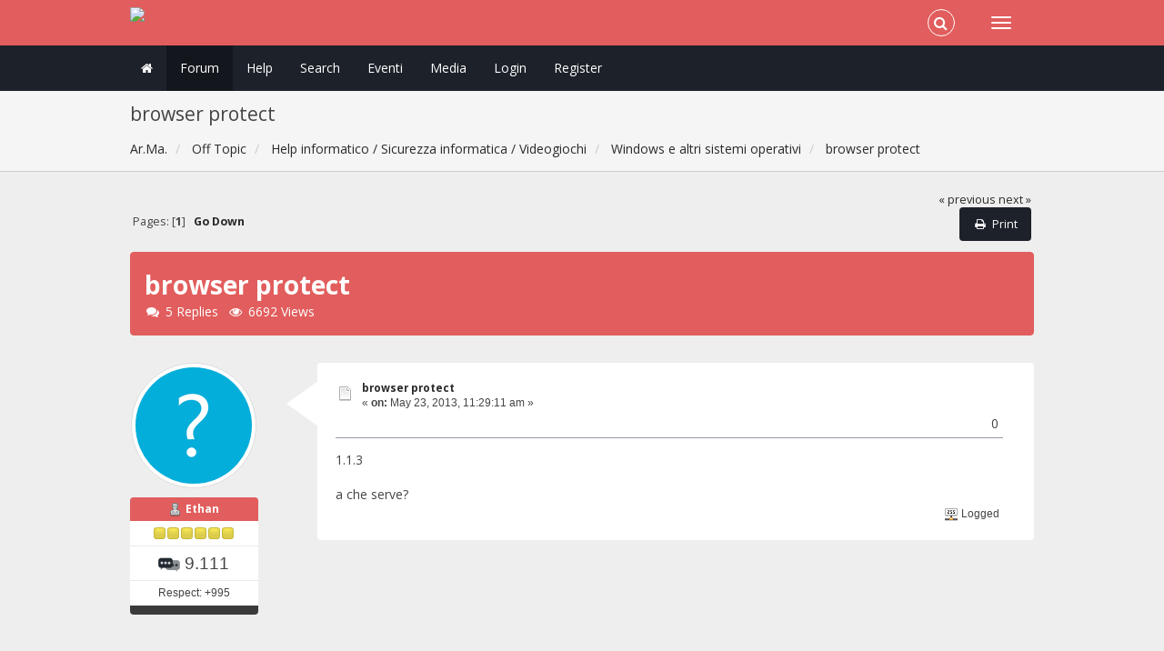

--- FILE ---
content_type: text/html; charset=UTF-8
request_url: https://www.artistimarziali.org/forum/index.php?topic=15381.0
body_size: 7701
content:
<!DOCTYPE html>
<html xmlns="http://www.w3.org/1999/xhtml">
<head><!-- Matomo -->
<script>
  var _paq = window._paq = window._paq || [];
  /* tracker methods like "setCustomDimension" should be called before "trackPageView" */
  _paq.push(['trackPageView']);
  _paq.push(['enableLinkTracking']);
  (function() {
    var u="https://matomo.jivalabs.com/";
    _paq.push(['setTrackerUrl', u+'matomo.php']);
    _paq.push(['setSiteId', '4']);
    var d=document, g=d.createElement('script'), s=d.getElementsByTagName('script')[0];
    g.async=true; g.src=u+'matomo.js'; s.parentNode.insertBefore(g,s);
  })();
</script>
<!-- End Matomo Code -->

<!-- Global site tag (gtag.js) - Google Analytics -->
<!--
<script async src="https://www.googletagmanager.com/gtag/js?id=UA-109744588-2"></script>
<script>
  window.dataLayer = window.dataLayer || [];
  function gtag(){dataLayer.push(arguments);}
  gtag('js', new Date());

  gtag('config', 'UA-109744588-2');
</script>
-->
<!-- Google Adsense -->
<!--
<script async src="//pagead2.googlesyndication.com/pagead/js/adsbygoogle.js"></script>
<script>
  (adsbygoogle = window.adsbygoogle || []).push({
	 google_ad_client: "ca-pub-9876744336410740",
	 enable_page_level_ads: true
  });
</script>
-->
<script async src="https://pagead2.googlesyndication.com/pagead/js/adsbygoogle.js?client=ca-pub-9876744336410740"
     crossorigin="anonymous"></script>

	<link rel="stylesheet" type="text/css" href="https://www.artistimarziali.org/forum/Themes/Redsy/css/bootstrap.css?fin20" />
	<link rel="stylesheet" type="text/css" href="https://www.artistimarziali.org/forum/Themes/Redsy/css/font-awesome.css?fin20" />
	<link rel="stylesheet" type="text/css" href="https://www.artistimarziali.org/forum/Themes/Redsy/css/index.css?fin20&v=20240402" />
	<link rel="stylesheet" type="text/css" href="https://www.artistimarziali.org/forum/Themes/default/css/webkit.css" />
	<script type="text/javascript" src="//ajax.googleapis.com/ajax/libs/jquery/2.1.3/jquery.min.js"></script>
	<script type="text/javascript" src="https://www.artistimarziali.org/forum/Themes/Redsy/scripts/redsy.js?fin20"></script>
	<script type="text/javascript" src="https://www.artistimarziali.org/forum/Themes/Redsy/scripts/bootstrap.min.js?fin20"></script>
	<script type="text/javascript">
	$(document).ready(function(){
		$("input[type=button]").attr("class", "btn btn-default btn-sm");
		$(".button_submit").attr("class", "btn btn-danger btn-sm");
		$("#advanced_search input[type='text'], #search_term_input input[type='text']").removeAttr("size"); 
		$(".table_grid").addClass("table table-striped");
		$("img[alt='New'], img.new_posts").replaceWith("<span class='label label-warning'>New</span>");
		$("#profile_success").removeAttr("id").removeClass("windowbg").addClass("alert alert-success"); 
		$("#profile_error").removeAttr("id").removeClass("windowbg").addClass("alert alert-danger"); 
	});
	</script>	
	<script type="text/javascript" src="https://www.artistimarziali.org/forum/Themes/default/scripts/script.js?fin20"></script>
	<script type="text/javascript" src="https://www.artistimarziali.org/forum/Themes/Redsy/scripts/theme.js?fin20"></script>
	<script type="text/javascript"><!-- // --><![CDATA[
		var smf_theme_url = "https://www.artistimarziali.org/forum/Themes/Redsy";
		var smf_default_theme_url = "https://www.artistimarziali.org/forum/Themes/default";
		var smf_images_url = "https://www.artistimarziali.org/forum/Themes/Redsy/images";
		var smf_scripturl = "https://www.artistimarziali.org/forum/index.php?PHPSESSID=grh98kbris23i0qu6d5ro5j51v&amp;";
		var smf_iso_case_folding = false;
		var smf_charset = "UTF-8";
		var ajax_notification_text = "Loading...";
		var ajax_notification_cancel_text = "Cancel";
	// ]]></script>
	<style type="text/css">
	@media (min-width: 768px) 
	{
		.container {
			width: 80%;
		}
	}
	</style>
	<meta name="viewport" content="width=device-width, initial-scale=1" />
	<meta http-equiv="Content-Type" content="text/html; charset=UTF-8" />
	<meta name="description" content="Forum Arti Marziali - Ar.Ma. - browser protect" />
	<meta name="keywords" content="Forum, Arti, Marziali, Artisti, Arti Marziali" />
	<title>Forum Arti Marziali - Ar.Ma. - browser protect</title>
	<link rel="canonical" href="https://www.artistimarziali.org/forum/index.php?topic=15381.0" />
	<link rel="help" href="https://www.artistimarziali.org/forum/index.php?PHPSESSID=grh98kbris23i0qu6d5ro5j51v&amp;action=help" />
	<link rel="search" href="https://www.artistimarziali.org/forum/index.php?PHPSESSID=grh98kbris23i0qu6d5ro5j51v&amp;action=search" />
	<link rel="contents" href="https://www.artistimarziali.org/forum/index.php?PHPSESSID=grh98kbris23i0qu6d5ro5j51v&amp;" />
	<link rel="alternate" type="application/rss+xml" title="Ar.Ma. - RSS" href="https://www.artistimarziali.org/forum/index.php?PHPSESSID=grh98kbris23i0qu6d5ro5j51v&amp;type=rss;action=.xml" />
	<link rel="prev" href="https://www.artistimarziali.org/forum/index.php?PHPSESSID=grh98kbris23i0qu6d5ro5j51v&amp;topic=15381.0;prev_next=prev" />
	<link rel="next" href="https://www.artistimarziali.org/forum/index.php?PHPSESSID=grh98kbris23i0qu6d5ro5j51v&amp;topic=15381.0;prev_next=next" />
	<link rel="index" href="https://www.artistimarziali.org/forum/index.php?PHPSESSID=grh98kbris23i0qu6d5ro5j51v&amp;board=60.0" />
	<script type="text/javascript"><!-- // --><![CDATA[
		var _ohWidth = 480;
		var _ohHeight = 270;
	// ]]></script>
	<script type="text/javascript">!window.jQuery && document.write(unescape('%3Cscript src="//code.jquery.com/jquery-1.9.1.min.js"%3E%3C/script%3E'))</script>
	<script type="text/javascript" src="https://www.artistimarziali.org/forum/Themes/default/scripts/ohyoutube.min.js"></script>
	<link rel="stylesheet" type="text/css" href="https://www.artistimarziali.org/forum/Themes/default/css/oharaEmbed.css" />
	<link rel="stylesheet" type="text/css" id="gpbp_css" href="https://www.artistimarziali.org/forum/Themes/default/css/gpbp.css" />
<script type="text/javascript" language="Javascript" src="https://www.artistimarziali.org/forum/Themes/default/scripts/gpbp.js?2_0_2"></script>
<script type="text/javascript">
img_gpbp_up=new Image;img_gpbp_up.src="https://www.artistimarziali.org/forum/Themes/Redsy/images/gpbp_2_arrow_up.png";img_gpbp_up_lit=new Image;img_gpbp_up_lit.src="https://www.artistimarziali.org/forum/Themes/Redsy/images/gpbp_2_arrow_up_lit.png";img_gpbp_down=new Image;img_gpbp_down.src="https://www.artistimarziali.org/forum/Themes/Redsy/images/gpbp_2_arrow_down.png";img_gpbp_down_lit=new Image;img_gpbp_down_lit.src="https://www.artistimarziali.org/forum/Themes/Redsy/images/gpbp_2_arrow_down_lit.png";
</script>
<style type="text/css">
.gpbp_voted_up {
	background: transparent top left url(https://www.artistimarziali.org/forum/Themes/Redsy/images/gpbp_2_arrow_up_lit.png) no-repeat;
}
.gpbp_voted_down {
	background: transparent top left url(https://www.artistimarziali.org/forum/Themes/Redsy/images/gpbp_2_arrow_down_lit.png) no-repeat;
}
</style>
		<script type="text/javascript" src="https://www.artistimarziali.org/forum/Themes/default/scripts/captcha.js"></script>
</head>
<body>
<div id="wrapper">
	<nav class="navbar navbar-default navbar-static-top">
		<div class="container">
			<div class="navbar-header">
				<button type="button" class="navbar-toggle collapsed" data-toggle="collapse" data-target="#bs-example-navbar-collapse-1">
					<span class="icon-bar"></span>
					<span class="icon-bar"></span>
					<span class="icon-bar"></span>
				</button>
				<a class="navbar-brand" href="https://www.artistimarziali.org/forum/index.php?PHPSESSID=grh98kbris23i0qu6d5ro5j51v&amp;"><img class="logo" src="https://adm.jivalabs.com/storage/images/2024/04/02/4c888aef77de3dcde00d97299bf207c9.png"  /></a>
			</div>
			<div class="collapse navbar-collapse">
				<button type="button" class="navbar-toggle collapsed collapsemenu" id="upshrink" style="display: none;">
					<span class="icon-bar"></span>
					<span class="icon-bar"></span>
					<span class="icon-bar"></span>
				</button>
				<ul class="nav-notification navbar-right">	
					<li class="search-list">
						<div class="search-input-wrapper">
							<div class="search-input">
								<form action="https://www.artistimarziali.org/forum/index.php?PHPSESSID=grh98kbris23i0qu6d5ro5j51v&amp;action=search2" method="post" accept-charset="UTF-8">
									<input name="search" type="text" class="form-control input-sm inline-block">
									<a href="#" class="input-icon text-normal">
										<i class="fa fa-search"></i>
									</a>
											<input type="hidden" name="topic" value="15381" />
								</form>
							</div>
						</div>
					</li>
				</ul>
			</div>
		</div>
	</nav>
	<div id="menu">
		<div class="collapse navbar-collapse" id="bs-example-navbar-collapse-1">	
			<div class="container">
				<div class="row">
					<ul class="nav navbar-nav">
						<li id="button_wphome" class="">
							<a  href="https://www.artistimarziali.org">
								<i class="fa fa-home"></i>
							</a>
						</li>
						<li id="button_home" class="active ">
							<a  href="https://www.artistimarziali.org/forum/index.php?PHPSESSID=grh98kbris23i0qu6d5ro5j51v&amp;">
								Forum
							</a>
						</li>
						<li id="button_help" class="">
							<a  href="https://www.artistimarziali.org/forum/index.php?PHPSESSID=grh98kbris23i0qu6d5ro5j51v&amp;action=help">
								Help
							</a>
						</li>
						<li id="button_search" class="">
							<a  href="https://www.artistimarziali.org/forum/index.php?PHPSESSID=grh98kbris23i0qu6d5ro5j51v&amp;action=search">
								Search
							</a>
						</li>
						<li id="button_events" class="">
							<a  href="https://www.artistimarziali.org/events/">
								Eventi
							</a>
						</li>
						<li id="button_media" class="">
							<a  href="https://www.artistimarziali.org/forum/index.php?PHPSESSID=grh98kbris23i0qu6d5ro5j51v&amp;action=media">
								Media
							</a>
						</li>
						<li id="button_login" class="">
							<a  href="https://www.artistimarziali.org/forum/index.php?PHPSESSID=grh98kbris23i0qu6d5ro5j51v&amp;action=login">
								Login
							</a>
						</li>
						<li id="button_register" class="">
							<a  href="https://www.artistimarziali.org/forum/index.php?PHPSESSID=grh98kbris23i0qu6d5ro5j51v&amp;action=register">
								Register
							</a>
						</li>
					</ul>
				</div>
			</div>
		</div>
	</div>
		<script type="text/javascript"><!-- // --><![CDATA[
			var oMainHeaderToggle = new smc_Toggle({
				bToggleEnabled: true,
				bCurrentlyCollapsed: false,
				aSwappableContainers: [
					'menu', 'header'
				],
				aSwapImages: [
					{
						sId: 'upshrink',
						srcExpanded: '',
						srcCollapsed: '',
					}
				],
				oThemeOptions: {
					bUseThemeSettings: false,
					sOptionName: 'collapse_header',
					sSessionVar: 'c36168bf',
					sSessionId: 'b7c90e00d504bbc7492e200ba25993f1'
				},
				oCookieOptions: {
					bUseCookie: true,
					sCookieName: 'upshrink'
				}
			});
		// ]]></script>
	<header id="header">
		<div class="container">
		<h2>browser protect</h2>
		<ol class="breadcrumb">
			<li>
				<a href="https://www.artistimarziali.org/forum/index.php?PHPSESSID=grh98kbris23i0qu6d5ro5j51v&amp;"><span>Ar.Ma.</span></a>
			</li>
			<li>
				<a href="https://www.artistimarziali.org/forum/index.php?PHPSESSID=grh98kbris23i0qu6d5ro5j51v&amp;#c1"><span>Off Topic</span></a>
			</li>
			<li>
				<a href="https://www.artistimarziali.org/forum/index.php?PHPSESSID=grh98kbris23i0qu6d5ro5j51v&amp;board=36.0"><span>Help informatico / Sicurezza informatica / Videogiochi</span></a>
			</li>
			<li>
				<a href="https://www.artistimarziali.org/forum/index.php?PHPSESSID=grh98kbris23i0qu6d5ro5j51v&amp;board=60.0"><span>Windows e altri sistemi operativi</span></a>
			</li>
			<li class="last">
				<a href="https://www.artistimarziali.org/forum/index.php?PHPSESSID=grh98kbris23i0qu6d5ro5j51v&amp;topic=15381.0"><span>browser protect</span></a>
			</li>
		</ol>
<!--
<div id="foremediaads-c1"></div>
<script type="text/javascript" async src="https://platform.foremedia.net/code/46933/c1"></script>
-->
<!--
			<script async src="//pagead2.googlesyndication.com/pagead/js/adsbygoogle.js"></script>
			<ins class="adsbygoogle"
				  style="display:block;"
				  data-ad-client="ca-pub-9876744336410740"
				  data-ad-slot="2825273739"
				  data-ad-format="auto"
				  data-full-width-responsive="true"></ins>
			<script>
				  (adsbygoogle = window.adsbygoogle || []).push({});
			</script>
-->
		</div>
	</header>
	<div class="container"><div id="content_section">
		<div id="main_content_section">
			<a id="top"></a>
			<a id="msg417193"></a>
			<div class="pagesection">
				<div class="nextlinks"><a href="https://www.artistimarziali.org/forum/index.php?PHPSESSID=grh98kbris23i0qu6d5ro5j51v&amp;topic=15381.0;prev_next=prev#new">&laquo; previous</a> <a href="https://www.artistimarziali.org/forum/index.php?PHPSESSID=grh98kbris23i0qu6d5ro5j51v&amp;topic=15381.0;prev_next=next#new">next &raquo;</a></div>
		<div class="buttonlist floatright">
			<ul class="nav nav-pills">
				<li><a class="button_strip_print" href="https://www.artistimarziali.org/forum/index.php?PHPSESSID=grh98kbris23i0qu6d5ro5j51v&amp;action=printpage;topic=15381.0" rel="new_win nofollow"><i class="fa fa-print fa-fw"></i><span class="last">Print</span></a></li>
			</ul>
		</div>
				<div class="pagelinks floatleft">Pages: [<strong>1</strong>]   &nbsp;&nbsp;<a href="#lastPost"><strong>Go Down</strong></a></div>
			</div>
			<div id="forumposts">
				<div class="display-info alert alert-redsy">
					<h1>
						browser protect
					</h1>
					<ul class="reset"> 
						<li class="h4"><i class="fa fa-comments fa-fw"></i>5 Replies</li>
						<li class="h4"><i class="fa fa-eye fa-fw"></i>6692 Views</li>
					</ul>
				</div>
				<form action="https://www.artistimarziali.org/forum/index.php?PHPSESSID=grh98kbris23i0qu6d5ro5j51v&amp;action=quickmod2;topic=15381.0" method="post" accept-charset="UTF-8" name="quickModForm" id="quickModForm" style="margin: 0;" onsubmit="return oQuickModify.bInEditMode ? oQuickModify.modifySave('b7c90e00d504bbc7492e200ba25993f1', 'c36168bf') : false">
				<div class="body_message">
					<div class="row">
						<div class="poster col-md-2">
							<a href="https://www.artistimarziali.org/forum/index.php?PHPSESSID=grh98kbris23i0qu6d5ro5j51v&amp;action=profile;u=10">
								<img src="https://www.artistimarziali.org/forum/Themes/Redsy/images/noavatar.png" class="img-thumbnail img-circle" alt="*" /> 
							</a>
							<h4>
								<img src="https://www.artistimarziali.org/forum/Themes/Redsy/images/useroff.gif" alt="Offline" />
								<a href="https://www.artistimarziali.org/forum/index.php?PHPSESSID=grh98kbris23i0qu6d5ro5j51v&amp;action=profile;u=10" title="View the profile of Ethan">Ethan</a>
							</h4>
							<ul class="reset smalltext" id="msg_417193_extra_info">
								<li class="stars"><img src="https://www.artistimarziali.org/forum/Themes/Redsy/images/star.gif" alt="*" /><img src="https://www.artistimarziali.org/forum/Themes/Redsy/images/star.gif" alt="*" /><img src="https://www.artistimarziali.org/forum/Themes/Redsy/images/star.gif" alt="*" /><img src="https://www.artistimarziali.org/forum/Themes/Redsy/images/star.gif" alt="*" /><img src="https://www.artistimarziali.org/forum/Themes/Redsy/images/star.gif" alt="*" /><img src="https://www.artistimarziali.org/forum/Themes/Redsy/images/star.gif" alt="*" /></li>
								<li class="postcount"><img src="https://www.artistimarziali.org/forum/Themes/Redsy/images/postcount.png" /> 9.111</li>
								<li class="gpbp_respect">Respect: <span class="gpbp_respect_count_10">+995</span></li>
								<li class="profile">
									<ul>
									</ul>
								</li>
							</ul>
						</div>
						<div class="col-md-10">
							<div class="body_content"> 
								<span class="arrow-left"></span>
								<div class="postarea">
										<ul class="reset floatright" style="margin: 5px 15px 0 7px;">
										</ul>
										<div class="keyinfo">
											<div class="messageicon">
												<img src="https://www.artistimarziali.org/forum/Themes/Redsy/images/post/xx.gif" alt="" />
											</div>
											<h5 id="subject_417193">
												<a href="https://www.artistimarziali.org/forum/index.php?PHPSESSID=grh98kbris23i0qu6d5ro5j51v&amp;topic=15381.msg417193#msg417193" rel="nofollow">browser protect</a>
											</h5>
											<div class="smalltext">&#171; <strong> on:</strong> May 23, 2013, 11:29:11 am &#187;</div>
											<div id="msg_417193_quick_mod"></div>
										</div>
								<div class="gpbp_vote">
									<span id="gpbp_score_417193" class="help" title="The current score of this post.">0</span>
								</div>
									<div class="post">
										<div class="inner" id="msg_417193">1.1.3 <br /><br />a che serve?<br /></div>
									</div>
								</div>
								<div class="moderatorbar">
									<div class="smalltext modified" id="modified_417193">
									</div>
									<div class="smalltext reportlinks">
										<img src="https://www.artistimarziali.org/forum/Themes/Redsy/images/ip.gif" alt="" />
										Logged
									</div>
								</div>
							</div>
						</div>
					</div>
				</div>
				<hr  />
				<a id="msg417268"></a>
				<div class="body_message">
					<div class="row">
						<div class="poster col-md-2">
							<a href="https://www.artistimarziali.org/forum/index.php?PHPSESSID=grh98kbris23i0qu6d5ro5j51v&amp;action=profile;u=29">
								<img src="https://www.artistimarziali.org/forum/index.php?PHPSESSID=grh98kbris23i0qu6d5ro5j51v&amp;action=dlattach;attach=3123;type=avatar" class="img-thumbnail img-circle" alt="*" />
							</a>
							<h4>
								<img src="https://www.artistimarziali.org/forum/Themes/Redsy/images/useroff.gif" alt="Offline" />
								<a href="https://www.artistimarziali.org/forum/index.php?PHPSESSID=grh98kbris23i0qu6d5ro5j51v&amp;action=profile;u=29" title="View the profile of Tetsumizumaru">Tetsumizumaru</a>
							</h4>
							<ul class="reset smalltext" id="msg_417268_extra_info">
								<li class="stars"><img src="https://www.artistimarziali.org/forum/Themes/Redsy/images/star.gif" alt="*" /><img src="https://www.artistimarziali.org/forum/Themes/Redsy/images/star.gif" alt="*" /><img src="https://www.artistimarziali.org/forum/Themes/Redsy/images/star.gif" alt="*" /></li>
								<li class="postcount"><img src="https://www.artistimarziali.org/forum/Themes/Redsy/images/postcount.png" /> 1.178</li>
								<li class="blurb">&quot;Post Fata Resurgo&quot;</li>
								<li class="gpbp_respect">Respect: <span class="gpbp_respect_count_29">+111</span></li>
								<li class="profile">
									<ul>
									</ul>
								</li>
								<li class="custom">Pratico: <b>A volte</b></li>
							</ul>
						</div>
						<div class="col-md-10">
							<div class="body_content"> 
								<span class="arrow-left"></span>
								<div class="postarea">
										<ul class="reset floatright" style="margin: 5px 15px 0 7px;">
										</ul>
										<div class="keyinfo">
											<div class="messageicon">
												<img src="https://www.artistimarziali.org/forum/Themes/Redsy/images/post/xx.gif" alt="" />
											</div>
											<h5 id="subject_417268">
												<a href="https://www.artistimarziali.org/forum/index.php?PHPSESSID=grh98kbris23i0qu6d5ro5j51v&amp;topic=15381.msg417268#msg417268" rel="nofollow">Re:browser protect</a>
											</h5>
											<div class="smalltext">&#171; <strong>Reply #1 on:</strong> May 23, 2013, 14:37:58 pm &#187;</div>
											<div id="msg_417268_quick_mod"></div>
										</div>
								<div class="gpbp_vote">
									<span id="gpbp_score_417268" class="help" title="The current score of this post.">+2</span>
								</div>
									<div class="post">
										<div class="inner" id="msg_417268"><br />Se lo chiami con il cellulare poi ti arrivano questi:<br /><br /><img src="http://www.marsicalive.it/wp-content/uploads/2010/11/polizia-volante-113.jpg" alt="" width="640" height="347" class="bbc_img resized" /></div>
									</div>
								</div>
								<div class="moderatorbar">
									<div class="smalltext modified" id="modified_417268">
									</div>
									<div class="smalltext reportlinks">
										<img src="https://www.artistimarziali.org/forum/Themes/Redsy/images/ip.gif" alt="" />
										Logged
									</div>
									<div class="signature" id="msg_417268_signature">.Provoca più dolore la paura della sofferenza del dolore in sè.<br />.Guardati da ciò che cerchi perchè potresti anche trovarlo.<br />.Fai attenzione a come pensi e a come parli, perché può trasformarsi nella profezia della tua vita.<br />.Se non c&#039;è equilibrio, nulla è armonico.<br />.Tutti sono santi quando si parla dei peccati degli altri.<br />.Post Fata Resurgo.<br />.Però, sono stato buono !</div>
								</div>
							</div>
						</div>
					</div>
				</div>
				<hr  />
				<a id="msg417271"></a>
				<div class="body_message">
					<div class="row">
						<div class="poster col-md-2">
							<a href="https://www.artistimarziali.org/forum/index.php?PHPSESSID=grh98kbris23i0qu6d5ro5j51v&amp;action=profile;u=10">
								<img src="https://www.artistimarziali.org/forum/Themes/Redsy/images/noavatar.png" class="img-thumbnail img-circle" alt="*" /> 
							</a>
							<h4>
								<img src="https://www.artistimarziali.org/forum/Themes/Redsy/images/useroff.gif" alt="Offline" />
								<a href="https://www.artistimarziali.org/forum/index.php?PHPSESSID=grh98kbris23i0qu6d5ro5j51v&amp;action=profile;u=10" title="View the profile of Ethan">Ethan</a>
							</h4>
							<ul class="reset smalltext" id="msg_417271_extra_info">
								<li class="stars"><img src="https://www.artistimarziali.org/forum/Themes/Redsy/images/star.gif" alt="*" /><img src="https://www.artistimarziali.org/forum/Themes/Redsy/images/star.gif" alt="*" /><img src="https://www.artistimarziali.org/forum/Themes/Redsy/images/star.gif" alt="*" /><img src="https://www.artistimarziali.org/forum/Themes/Redsy/images/star.gif" alt="*" /><img src="https://www.artistimarziali.org/forum/Themes/Redsy/images/star.gif" alt="*" /><img src="https://www.artistimarziali.org/forum/Themes/Redsy/images/star.gif" alt="*" /></li>
								<li class="postcount"><img src="https://www.artistimarziali.org/forum/Themes/Redsy/images/postcount.png" /> 9.111</li>
								<li class="gpbp_respect">Respect: <span class="gpbp_respect_count_10">+995</span></li>
								<li class="profile">
									<ul>
									</ul>
								</li>
							</ul>
						</div>
						<div class="col-md-10">
							<div class="body_content"> 
								<span class="arrow-left"></span>
								<div class="postarea">
										<ul class="reset floatright" style="margin: 5px 15px 0 7px;">
										</ul>
										<div class="keyinfo">
											<div class="messageicon">
												<img src="https://www.artistimarziali.org/forum/Themes/Redsy/images/post/xx.gif" alt="" />
											</div>
											<h5 id="subject_417271">
												<a href="https://www.artistimarziali.org/forum/index.php?PHPSESSID=grh98kbris23i0qu6d5ro5j51v&amp;topic=15381.msg417271#msg417271" rel="nofollow">Re:browser protect</a>
											</h5>
											<div class="smalltext">&#171; <strong>Reply #2 on:</strong> May 23, 2013, 14:41:55 pm &#187;</div>
											<div id="msg_417271_quick_mod"></div>
										</div>
								<div class="gpbp_vote">
									<span id="gpbp_score_417271" class="help" title="The current score of this post.">0</span>
								</div>
									<div class="post">
										<div class="inner" id="msg_417271">ja,che roba è</div>
									</div>
								</div>
								<div class="moderatorbar">
									<div class="smalltext modified" id="modified_417271">
									</div>
									<div class="smalltext reportlinks">
										<img src="https://www.artistimarziali.org/forum/Themes/Redsy/images/ip.gif" alt="" />
										Logged
									</div>
								</div>
							</div>
						</div>
					</div>
				</div>
				<hr  />
				<a id="msg417314"></a>
				<div class="body_message">
					<div class="row">
						<div class="poster col-md-2">
							<a href="https://www.artistimarziali.org/forum/index.php?PHPSESSID=grh98kbris23i0qu6d5ro5j51v&amp;action=profile;u=626">
								<img src="https://www.artistimarziali.org/forum/index.php?PHPSESSID=grh98kbris23i0qu6d5ro5j51v&amp;action=dlattach;attach=3704;type=avatar" class="img-thumbnail img-circle" alt="*" />
							</a>
							<h4>
								<img src="https://www.artistimarziali.org/forum/Themes/Redsy/images/useroff.gif" alt="Offline" />
								<a href="https://www.artistimarziali.org/forum/index.php?PHPSESSID=grh98kbris23i0qu6d5ro5j51v&amp;action=profile;u=626" title="View the profile of Il Tano">Il Tano</a>
							</h4>
							<ul class="reset smalltext" id="msg_417314_extra_info">
								<li class="stars"><img src="https://www.artistimarziali.org/forum/Themes/Redsy/images/star.gif" alt="*" /><img src="https://www.artistimarziali.org/forum/Themes/Redsy/images/star.gif" alt="*" /><img src="https://www.artistimarziali.org/forum/Themes/Redsy/images/star.gif" alt="*" /></li>
								<li class="postcount"><img src="https://www.artistimarziali.org/forum/Themes/Redsy/images/postcount.png" /> 2.068</li>
								<li class="gpbp_respect">Respect: <span class="gpbp_respect_count_626">+827</span></li>
								<li class="profile">
									<ul>
									</ul>
								</li>
								<li class="custom">Pratico: <b>Resilienza</b></li>
							</ul>
						</div>
						<div class="col-md-10">
							<div class="body_content"> 
								<span class="arrow-left"></span>
								<div class="postarea">
										<ul class="reset floatright" style="margin: 5px 15px 0 7px;">
										</ul>
										<div class="keyinfo">
											<div class="messageicon">
												<img src="https://www.artistimarziali.org/forum/Themes/Redsy/images/post/xx.gif" alt="" />
											</div>
											<h5 id="subject_417314">
												<a href="https://www.artistimarziali.org/forum/index.php?PHPSESSID=grh98kbris23i0qu6d5ro5j51v&amp;topic=15381.msg417314#msg417314" rel="nofollow">Re:browser protect</a>
											</h5>
											<div class="smalltext">&#171; <strong>Reply #3 on:</strong> May 23, 2013, 16:59:46 pm &#187;</div>
											<div id="msg_417314_quick_mod"></div>
										</div>
								<div class="gpbp_vote">
									<span id="gpbp_score_417314" class="help" title="The current score of this post.">0</span>
								</div>
									<div class="post">
										<div class="inner" id="msg_417314">Da un giorno all&#039;altro ho iniziato a notare i vari browser particolarmente lenti. Ho controllato tra i processi e ho visto questo &quot;browser protect&quot;. In Internet lo indicano come &quot;Malware&quot;:<br /><br /><a href="http://www.forospyware.com/t450900.html" class="bbc_link" target="_blank">http://www.forospyware.com/t450900.html</a><br /><div class="quoteheader"><div class="topslice_quote">Quote</div></div><blockquote class="bbc_standard_quote">Hola... <br /><br />Mi compu se infecto con browserprotect.exe y en Mozilla no revisar mi correo de gmail y los video de youtube no puedo agrandar el video y tambien aparecen una x cuando abro una pagina y se subrayan palabras que contienen publicidad... <br /><br />Podria alguien ayudarme para elimanar este virus... por favor...</blockquote><div class="quotefooter"><div class="botslice_quote"></div></div><br />Risposta:<br /><div class="quoteheader"><div class="topslice_quote">Quote</div></div><blockquote class="bbc_standard_quote">Hola! es un molesto ADWARE asi que trabajremos de la siguiente forma:</blockquote><div class="quotefooter"><div class="botslice_quote"></div></div><br />Nel dubbio ho seguito le indicazioni di quel forum scaricando &quot;Malwarebytes Anti-Malware&quot;<br /><a href="http://www.forospyware.com/t161085.html" class="bbc_link" target="_blank">http://www.forospyware.com/t161085.html</a><br /><br />In realtá lo eseguito in modalitá normale e mi sono fermato al punto 1, ma processo &quot;Browser Protect&quot; é scomparso e il navigatore é tornato veloce</div>
									</div>
								</div>
								<div class="moderatorbar">
									<div class="smalltext modified" id="modified_417314">
										&#171; <em>Last Edit: May 23, 2013, 17:01:50 pm by roroarro</em> &#187;
									</div>
									<div class="smalltext reportlinks">
										<img src="https://www.artistimarziali.org/forum/Themes/Redsy/images/ip.gif" alt="" />
										Logged
									</div>
								</div>
							</div>
						</div>
					</div>
				</div>
				<hr  />
				<a id="msg417343"></a>
				<div class="body_message">
					<div class="row">
						<div class="poster col-md-2">
							<a href="https://www.artistimarziali.org/forum/index.php?PHPSESSID=grh98kbris23i0qu6d5ro5j51v&amp;action=profile;u=10">
								<img src="https://www.artistimarziali.org/forum/Themes/Redsy/images/noavatar.png" class="img-thumbnail img-circle" alt="*" /> 
							</a>
							<h4>
								<img src="https://www.artistimarziali.org/forum/Themes/Redsy/images/useroff.gif" alt="Offline" />
								<a href="https://www.artistimarziali.org/forum/index.php?PHPSESSID=grh98kbris23i0qu6d5ro5j51v&amp;action=profile;u=10" title="View the profile of Ethan">Ethan</a>
							</h4>
							<ul class="reset smalltext" id="msg_417343_extra_info">
								<li class="stars"><img src="https://www.artistimarziali.org/forum/Themes/Redsy/images/star.gif" alt="*" /><img src="https://www.artistimarziali.org/forum/Themes/Redsy/images/star.gif" alt="*" /><img src="https://www.artistimarziali.org/forum/Themes/Redsy/images/star.gif" alt="*" /><img src="https://www.artistimarziali.org/forum/Themes/Redsy/images/star.gif" alt="*" /><img src="https://www.artistimarziali.org/forum/Themes/Redsy/images/star.gif" alt="*" /><img src="https://www.artistimarziali.org/forum/Themes/Redsy/images/star.gif" alt="*" /></li>
								<li class="postcount"><img src="https://www.artistimarziali.org/forum/Themes/Redsy/images/postcount.png" /> 9.111</li>
								<li class="gpbp_respect">Respect: <span class="gpbp_respect_count_10">+995</span></li>
								<li class="profile">
									<ul>
									</ul>
								</li>
							</ul>
						</div>
						<div class="col-md-10">
							<div class="body_content"> 
								<span class="arrow-left"></span>
								<div class="postarea">
										<ul class="reset floatright" style="margin: 5px 15px 0 7px;">
										</ul>
										<div class="keyinfo">
											<div class="messageicon">
												<img src="https://www.artistimarziali.org/forum/Themes/Redsy/images/post/xx.gif" alt="" />
											</div>
											<h5 id="subject_417343">
												<a href="https://www.artistimarziali.org/forum/index.php?PHPSESSID=grh98kbris23i0qu6d5ro5j51v&amp;topic=15381.msg417343#msg417343" rel="nofollow">Re:browser protect</a>
											</h5>
											<div class="smalltext">&#171; <strong>Reply #4 on:</strong> May 23, 2013, 17:39:20 pm &#187;</div>
											<div id="msg_417343_quick_mod"></div>
										</div>
								<div class="gpbp_vote">
									<span id="gpbp_score_417343" class="help" title="The current score of this post.">0</span>
								</div>
									<div class="post">
										<div class="inner" id="msg_417343">risultava anche a te come componente aggiuntivo di firefox?<br /><br />avevo già installato antimaleware,adesso lo metto in funzione e vediamo cosa esce </div>
									</div>
								</div>
								<div class="moderatorbar">
									<div class="smalltext modified" id="modified_417343">
									</div>
									<div class="smalltext reportlinks">
										<img src="https://www.artistimarziali.org/forum/Themes/Redsy/images/ip.gif" alt="" />
										Logged
									</div>
								</div>
							</div>
						</div>
					</div>
				</div>
				<hr  />
<!--
<div id="foremediaads-e1"></div>
<script type="text/javascript" async src="https://platform.foremedia.net/code/46933/e1"></script>
-->
<!--
<script async src="https://pagead2.googlesyndication.com/pagead/js/adsbygoogle.js"></script>
<ins class="adsbygoogle"
     style="display:inline-block;width:728px;height:90px"
     data-ad-client="ca-pub-9876744336410740"
     data-ad-slot="8352932581"></ins>
<script>
     (adsbygoogle = window.adsbygoogle || []).push({});
</script>
-->
<hr  />

				<a id="msg417349"></a>
				<div class="body_message">
					<div class="row">
						<div class="poster col-md-2">
							<a href="https://www.artistimarziali.org/forum/index.php?PHPSESSID=grh98kbris23i0qu6d5ro5j51v&amp;action=profile;u=626">
								<img src="https://www.artistimarziali.org/forum/index.php?PHPSESSID=grh98kbris23i0qu6d5ro5j51v&amp;action=dlattach;attach=3704;type=avatar" class="img-thumbnail img-circle" alt="*" />
							</a>
							<h4>
								<img src="https://www.artistimarziali.org/forum/Themes/Redsy/images/useroff.gif" alt="Offline" />
								<a href="https://www.artistimarziali.org/forum/index.php?PHPSESSID=grh98kbris23i0qu6d5ro5j51v&amp;action=profile;u=626" title="View the profile of Il Tano">Il Tano</a>
							</h4>
							<ul class="reset smalltext" id="msg_417349_extra_info">
								<li class="stars"><img src="https://www.artistimarziali.org/forum/Themes/Redsy/images/star.gif" alt="*" /><img src="https://www.artistimarziali.org/forum/Themes/Redsy/images/star.gif" alt="*" /><img src="https://www.artistimarziali.org/forum/Themes/Redsy/images/star.gif" alt="*" /></li>
								<li class="postcount"><img src="https://www.artistimarziali.org/forum/Themes/Redsy/images/postcount.png" /> 2.068</li>
								<li class="gpbp_respect">Respect: <span class="gpbp_respect_count_626">+827</span></li>
								<li class="profile">
									<ul>
									</ul>
								</li>
								<li class="custom">Pratico: <b>Resilienza</b></li>
							</ul>
						</div>
						<div class="col-md-10">
							<div class="body_content"> 
								<span class="arrow-left"></span>
								<div class="postarea">
										<ul class="reset floatright" style="margin: 5px 15px 0 7px;">
										</ul>
										<div class="keyinfo">
											<div class="messageicon">
												<img src="https://www.artistimarziali.org/forum/Themes/Redsy/images/post/xx.gif" alt="" />
											</div>
											<h5 id="subject_417349">
												<a href="https://www.artistimarziali.org/forum/index.php?PHPSESSID=grh98kbris23i0qu6d5ro5j51v&amp;topic=15381.msg417349#msg417349" rel="nofollow">Re:browser protect</a>
											</h5>
											<div class="smalltext">&#171; <strong>Reply #5 on:</strong> May 23, 2013, 17:50:46 pm &#187;</div>
											<div id="msg_417349_quick_mod"></div>
										</div>
								<div class="gpbp_vote">
									<span id="gpbp_score_417349" class="help" title="The current score of this post.">0</span>
								</div>
									<div class="post">
										<div class="inner" id="msg_417349">Io l&#039;ho scoperto tra i processi...</div>
									</div>
								</div>
								<div class="moderatorbar">
									<div class="smalltext modified" id="modified_417349">
									</div>
									<div class="smalltext reportlinks">
										<img src="https://www.artistimarziali.org/forum/Themes/Redsy/images/ip.gif" alt="" />
										Logged
									</div>
								</div>
							</div>
						</div>
					</div>
				</div>
				<hr  />
				</form>
			</div>
			<a id="lastPost"></a>
			<div class="pagesection">
				
		<div class="buttonlist floatright">
			<ul class="nav nav-pills">
				<li><a class="button_strip_print" href="https://www.artistimarziali.org/forum/index.php?PHPSESSID=grh98kbris23i0qu6d5ro5j51v&amp;action=printpage;topic=15381.0" rel="new_win nofollow"><i class="fa fa-print fa-fw"></i><span class="last">Print</span></a></li>
			</ul>
		</div>
				<div class="pagelinks floatleft">Pages: [<strong>1</strong>]   &nbsp;&nbsp;<a href="#top"><strong>Go Up</strong></a></div>
				<div class="nextlinks_bottom"><a href="https://www.artistimarziali.org/forum/index.php?PHPSESSID=grh98kbris23i0qu6d5ro5j51v&amp;topic=15381.0;prev_next=prev#new">&laquo; previous</a> <a href="https://www.artistimarziali.org/forum/index.php?PHPSESSID=grh98kbris23i0qu6d5ro5j51v&amp;topic=15381.0;prev_next=next#new">next &raquo;</a></div>
			</div>
			<div id="moderationbuttons"></div>
			<div class="plainbox" id="display_jump_to">&nbsp;</div>
		<br class="clear" />
				<script type="text/javascript" src="https://www.artistimarziali.org/forum/Themes/default/scripts/topic.js"></script>
				<script type="text/javascript"><!-- // --><![CDATA[
					if ('XMLHttpRequest' in window)
					{
						var oQuickModify = new QuickModify({
							sScriptUrl: smf_scripturl,
							bShowModify: true,
							iTopicId: 15381,
							sTemplateBodyEdit: '\n\t\t\t\t\t\t\t\t<div id="quick_edit_body_container" style="width: 90%">\n\t\t\t\t\t\t\t\t\t<div id="error_box" style="padding: 4px;" class="error"><' + '/div>\n\t\t\t\t\t\t\t\t\t<textarea class="editor" name="message" rows="12" style="width: 100%; margin-bottom: 10px;" tabindex="1">%body%<' + '/textarea><br />\n\t\t\t\t\t\t\t\t\t<input type="hidden" name="c36168bf" value="b7c90e00d504bbc7492e200ba25993f1" />\n\t\t\t\t\t\t\t\t\t<input type="hidden" name="topic" value="15381" />\n\t\t\t\t\t\t\t\t\t<input type="hidden" name="msg" value="%msg_id%" />\n\t\t\t\t\t\t\t\t\t<div class="righttext">\n\t\t\t\t\t\t\t\t\t\t<input type="submit" name="post" value="Save" tabindex="2" onclick="return oQuickModify.modifySave(\'b7c90e00d504bbc7492e200ba25993f1\', \'c36168bf\');" accesskey="s" class="button_submit" />&nbsp;&nbsp;<input type="submit" name="cancel" value="Cancel" tabindex="3" onclick="return oQuickModify.modifyCancel();" class="button_submit" />\n\t\t\t\t\t\t\t\t\t<' + '/div>\n\t\t\t\t\t\t\t\t<' + '/div>',
							sTemplateSubjectEdit: '<input type="text" style="width: 90%;" name="subject" value="%subject%" size="80" maxlength="80" tabindex="4" class="input_text" />',
							sTemplateBodyNormal: '%body%',
							sTemplateSubjectNormal: '<a hr'+'ef="https://www.artistimarziali.org/forum/index.php?PHPSESSID=grh98kbris23i0qu6d5ro5j51v&amp;'+'?topic=15381.msg%msg_id%#msg%msg_id%" rel="nofollow">%subject%<' + '/a>',
							sTemplateTopSubject: 'Topic: %subject% &nbsp;(Read 6692 times)',
							sErrorBorderStyle: '1px solid red'
						});

						aJumpTo[aJumpTo.length] = new JumpTo({
							sContainerId: "display_jump_to",
							sJumpToTemplate: "<label class=\"smalltext\" for=\"%select_id%\">Jump to:<" + "/label> %dropdown_list%",
							iCurBoardId: 60,
							iCurBoardChildLevel: 1,
							sCurBoardName: "Windows e altri sistemi operativi",
							sBoardChildLevelIndicator: "==",
							sBoardPrefix: "=> ",
							sCatSeparator: "-----------------------------",
							sCatPrefix: "",
							sGoButtonLabel: "go"
						});

						aIconLists[aIconLists.length] = new IconList({
							sBackReference: "aIconLists[" + aIconLists.length + "]",
							sIconIdPrefix: "msg_icon_",
							sScriptUrl: smf_scripturl,
							bShowModify: true,
							iBoardId: 60,
							iTopicId: 15381,
							sSessionId: "b7c90e00d504bbc7492e200ba25993f1",
							sSessionVar: "c36168bf",
							sLabelIconList: "Message Icon",
							sBoxBackground: "transparent",
							sBoxBackgroundHover: "#ffffff",
							iBoxBorderWidthHover: 1,
							sBoxBorderColorHover: "#adadad" ,
							sContainerBackground: "#ffffff",
							sContainerBorder: "1px solid #adadad",
							sItemBorder: "1px solid #ffffff",
							sItemBorderHover: "1px dotted gray",
							sItemBackground: "transparent",
							sItemBackgroundHover: "#e0e0f0"
						});
					}
				// ]]></script>
			<script type="text/javascript"><!-- // --><![CDATA[
				var verificationpostHandle = new smfCaptcha("https://www.artistimarziali.org/forum/index.php?PHPSESSID=grh98kbris23i0qu6d5ro5j51v&amp;action=verificationcode;vid=post;rand=c8d386094f03b3a2ff5fe112a46941f2", "post", 1);
			// ]]></script>
		</div>
	</div></div>

	<footer><div class="container">
		<ul class="social">
			<li>&nbsp;</li>
		</ul>
		<ul class="reset">
			<li>Created by Andrea Stanese s.p. - &copy; 2019 <a href="https://www.andreastanese.com">andreastanese.com</a></li>
			<li>Powered by 
			<span class="smalltext" style="display: inline; visibility: visible; font-family: Verdana, Arial, sans-serif;"><a href="https://www.artistimarziali.org/forum/index.php?PHPSESSID=grh98kbris23i0qu6d5ro5j51v&amp;action=credits" title="Simple Machines Forum" target="_blank" class="new_win">SMF 2.0.15</a> |
 <a href="http://www.simplemachines.org/about/smf/license.php" title="License" target="_blank" class="new_win">SMF &copy; 2017</a>, <a href="http://www.simplemachines.org" title="Simple Machines" target="_blank" class="new_win">Simple Machines</a>
			</span></li>
			<li>Theme based on <a href="https://smftricks.com/index.php?action=downloads;sa=view;id=88">Redsy</a> by <a href="http://smftricks.com/">SMFTricks</a></li>
		</ul>
		<p>Page created in 0.192 seconds with 25 queries.</p>
	</div></footer>
	<a href="#" class="scroll-to-top hidden-print"><i class="fa fa-chevron-up fa-lg"></i></a>
</div>
</body></html>

--- FILE ---
content_type: text/html; charset=utf-8
request_url: https://www.google.com/recaptcha/api2/aframe
body_size: 264
content:
<!DOCTYPE HTML><html><head><meta http-equiv="content-type" content="text/html; charset=UTF-8"></head><body><script nonce="vrSSvkGMvmbCkefP2I2piw">/** Anti-fraud and anti-abuse applications only. See google.com/recaptcha */ try{var clients={'sodar':'https://pagead2.googlesyndication.com/pagead/sodar?'};window.addEventListener("message",function(a){try{if(a.source===window.parent){var b=JSON.parse(a.data);var c=clients[b['id']];if(c){var d=document.createElement('img');d.src=c+b['params']+'&rc='+(localStorage.getItem("rc::a")?sessionStorage.getItem("rc::b"):"");window.document.body.appendChild(d);sessionStorage.setItem("rc::e",parseInt(sessionStorage.getItem("rc::e")||0)+1);localStorage.setItem("rc::h",'1769376915749');}}}catch(b){}});window.parent.postMessage("_grecaptcha_ready", "*");}catch(b){}</script></body></html>